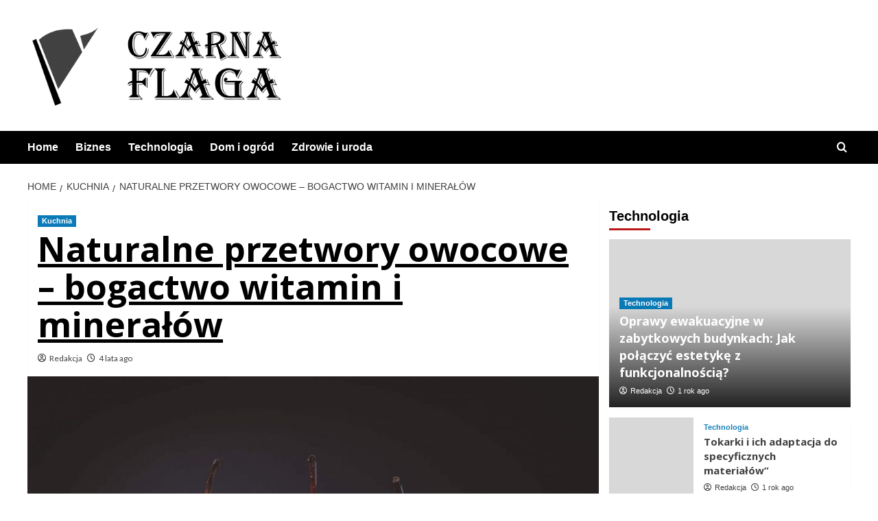

--- FILE ---
content_type: text/html; charset=UTF-8
request_url: https://czarna-flaga.pl/kuchnia/naturalne-przetwory-owocowe-bogactwo-witamin-i-mineralow/
body_size: 13931
content:
<!doctype html>
<html lang="pl-PL">
<head>
<meta charset="UTF-8">
<meta name="viewport" content="width=device-width, initial-scale=1">
<link rel="profile" href="https://gmpg.org/xfn/11">
<meta name='robots' content='index, follow, max-image-preview:large, max-snippet:-1, max-video-preview:-1' />
<style>img:is([sizes="auto" i], [sizes^="auto," i]) { contain-intrinsic-size: 3000px 1500px }</style>
<link rel='preload' href='https://fonts.googleapis.com/css?family=Source%2BSans%2BPro%3A400%2C700%7CLato%3A400%2C700&#038;subset=latin%2Clatin-ext&#038;display=swap' as='style' onload="this.onload=null;this.rel='stylesheet'" type='text/css' media='all' crossorigin='anonymous'>
<link rel='preconnect' href='https://fonts.googleapis.com' crossorigin='anonymous'>
<link rel='preconnect' href='https://fonts.gstatic.com' crossorigin='anonymous'>
<!-- This site is optimized with the Yoast SEO plugin v24.1 - https://yoast.com/wordpress/plugins/seo/ -->
<title>Naturalne przetwory owocowe - bogactwo witamin i minerałów - Czarna Flaga</title>
<link rel="canonical" href="https://czarna-flaga.pl/kuchnia/naturalne-przetwory-owocowe-bogactwo-witamin-i-mineralow/" />
<meta property="og:locale" content="pl_PL" />
<meta property="og:type" content="article" />
<meta property="og:title" content="Naturalne przetwory owocowe - bogactwo witamin i minerałów - Czarna Flaga" />
<meta property="og:description" content="W dzisiejszych czasach człowiek jest zabiegany i nie zawsze ma czas jadać regularnie i zdrowo...." />
<meta property="og:url" content="https://czarna-flaga.pl/kuchnia/naturalne-przetwory-owocowe-bogactwo-witamin-i-mineralow/" />
<meta property="og:site_name" content="Czarna Flaga" />
<meta property="article:published_time" content="2021-07-28T09:02:47+00:00" />
<meta property="article:modified_time" content="2021-07-28T09:02:48+00:00" />
<meta property="og:image" content="https://czarna-flaga.pl/wp-content/uploads/2021/07/sklep-2-20.jpg" />
<meta property="og:image:width" content="1498" />
<meta property="og:image:height" content="1066" />
<meta property="og:image:type" content="image/jpeg" />
<meta name="author" content="Redakcja" />
<meta name="twitter:card" content="summary_large_image" />
<meta name="twitter:label1" content="Napisane przez" />
<meta name="twitter:data1" content="Redakcja" />
<meta name="twitter:label2" content="Szacowany czas czytania" />
<meta name="twitter:data2" content="2 minuty" />
<script type="application/ld+json" class="yoast-schema-graph">{"@context":"https://schema.org","@graph":[{"@type":"Article","@id":"https://czarna-flaga.pl/kuchnia/naturalne-przetwory-owocowe-bogactwo-witamin-i-mineralow/#article","isPartOf":{"@id":"https://czarna-flaga.pl/kuchnia/naturalne-przetwory-owocowe-bogactwo-witamin-i-mineralow/"},"author":{"name":"Redakcja","@id":"https://czarna-flaga.pl/#/schema/person/a1bb26d3ecd8b929562a5ab246414a7c"},"headline":"Naturalne przetwory owocowe &#8211; bogactwo witamin i minerałów","datePublished":"2021-07-28T09:02:47+00:00","dateModified":"2021-07-28T09:02:48+00:00","mainEntityOfPage":{"@id":"https://czarna-flaga.pl/kuchnia/naturalne-przetwory-owocowe-bogactwo-witamin-i-mineralow/"},"wordCount":355,"commentCount":0,"publisher":{"@id":"https://czarna-flaga.pl/#organization"},"image":{"@id":"https://czarna-flaga.pl/kuchnia/naturalne-przetwory-owocowe-bogactwo-witamin-i-mineralow/#primaryimage"},"thumbnailUrl":"https://czarna-flaga.pl/wp-content/uploads/2021/07/sklep-2-20.jpg","articleSection":["Kuchnia"],"inLanguage":"pl-PL"},{"@type":"WebPage","@id":"https://czarna-flaga.pl/kuchnia/naturalne-przetwory-owocowe-bogactwo-witamin-i-mineralow/","url":"https://czarna-flaga.pl/kuchnia/naturalne-przetwory-owocowe-bogactwo-witamin-i-mineralow/","name":"Naturalne przetwory owocowe - bogactwo witamin i minerałów - Czarna Flaga","isPartOf":{"@id":"https://czarna-flaga.pl/#website"},"primaryImageOfPage":{"@id":"https://czarna-flaga.pl/kuchnia/naturalne-przetwory-owocowe-bogactwo-witamin-i-mineralow/#primaryimage"},"image":{"@id":"https://czarna-flaga.pl/kuchnia/naturalne-przetwory-owocowe-bogactwo-witamin-i-mineralow/#primaryimage"},"thumbnailUrl":"https://czarna-flaga.pl/wp-content/uploads/2021/07/sklep-2-20.jpg","datePublished":"2021-07-28T09:02:47+00:00","dateModified":"2021-07-28T09:02:48+00:00","breadcrumb":{"@id":"https://czarna-flaga.pl/kuchnia/naturalne-przetwory-owocowe-bogactwo-witamin-i-mineralow/#breadcrumb"},"inLanguage":"pl-PL","potentialAction":[{"@type":"ReadAction","target":["https://czarna-flaga.pl/kuchnia/naturalne-przetwory-owocowe-bogactwo-witamin-i-mineralow/"]}]},{"@type":"ImageObject","inLanguage":"pl-PL","@id":"https://czarna-flaga.pl/kuchnia/naturalne-przetwory-owocowe-bogactwo-witamin-i-mineralow/#primaryimage","url":"https://czarna-flaga.pl/wp-content/uploads/2021/07/sklep-2-20.jpg","contentUrl":"https://czarna-flaga.pl/wp-content/uploads/2021/07/sklep-2-20.jpg","width":1498,"height":1066},{"@type":"BreadcrumbList","@id":"https://czarna-flaga.pl/kuchnia/naturalne-przetwory-owocowe-bogactwo-witamin-i-mineralow/#breadcrumb","itemListElement":[{"@type":"ListItem","position":1,"name":"Strona główna","item":"https://czarna-flaga.pl/"},{"@type":"ListItem","position":2,"name":"Naturalne przetwory owocowe &#8211; bogactwo witamin i minerałów"}]},{"@type":"WebSite","@id":"https://czarna-flaga.pl/#website","url":"https://czarna-flaga.pl/","name":"Czarna Flaga","description":"Bandera na maszt!","publisher":{"@id":"https://czarna-flaga.pl/#organization"},"potentialAction":[{"@type":"SearchAction","target":{"@type":"EntryPoint","urlTemplate":"https://czarna-flaga.pl/?s={search_term_string}"},"query-input":{"@type":"PropertyValueSpecification","valueRequired":true,"valueName":"search_term_string"}}],"inLanguage":"pl-PL"},{"@type":"Organization","@id":"https://czarna-flaga.pl/#organization","name":"Czarna Flaga","url":"https://czarna-flaga.pl/","logo":{"@type":"ImageObject","inLanguage":"pl-PL","@id":"https://czarna-flaga.pl/#/schema/logo/image/","url":"https://czarna-flaga.pl/wp-content/uploads/2019/07/czarna-flaga-logo2.png","contentUrl":"https://czarna-flaga.pl/wp-content/uploads/2019/07/czarna-flaga-logo2.png","width":2068,"height":693,"caption":"Czarna Flaga"},"image":{"@id":"https://czarna-flaga.pl/#/schema/logo/image/"}},{"@type":"Person","@id":"https://czarna-flaga.pl/#/schema/person/a1bb26d3ecd8b929562a5ab246414a7c","name":"Redakcja","image":{"@type":"ImageObject","inLanguage":"pl-PL","@id":"https://czarna-flaga.pl/#/schema/person/image/","url":"https://czarna-flaga.pl/wp-content/uploads/2019/07/czarna-flaga-150x150.png","contentUrl":"https://czarna-flaga.pl/wp-content/uploads/2019/07/czarna-flaga-150x150.png","caption":"Redakcja"},"description":"Redakcja portalu Czarna Flaga, traktującego o wszystkich dziedzinach życia. Piszemy rzetelnie na każdy temat. Chcesz, żebyśmy zajęli się Twoją sprawą? Pozwól nam ją poznać!","sameAs":["https://czarna-flaga.pl"],"url":"https://czarna-flaga.pl/autor/redakcja/"}]}</script>
<!-- / Yoast SEO plugin. -->
<link rel='dns-prefetch' href='//fonts.googleapis.com' />
<link rel='preconnect' href='https://fonts.googleapis.com' />
<link rel='preconnect' href='https://fonts.gstatic.com' />
<link rel="alternate" type="application/rss+xml" title="Czarna Flaga &raquo; Kanał z wpisami" href="https://czarna-flaga.pl/feed/" />
<!-- <link rel='stylesheet' id='wp-block-library-css' href='https://czarna-flaga.pl/wp-includes/css/dist/block-library/style.min.css?ver=6.7.2' type='text/css' media='all' /> -->
<link rel="stylesheet" type="text/css" href="//czarna-flaga.pl/wp-content/cache/wpfc-minified/jpebrp6u/3uk9z.css" media="all"/>
<style id='wp-block-library-theme-inline-css' type='text/css'>
.wp-block-audio :where(figcaption){color:#555;font-size:13px;text-align:center}.is-dark-theme .wp-block-audio :where(figcaption){color:#ffffffa6}.wp-block-audio{margin:0 0 1em}.wp-block-code{border:1px solid #ccc;border-radius:4px;font-family:Menlo,Consolas,monaco,monospace;padding:.8em 1em}.wp-block-embed :where(figcaption){color:#555;font-size:13px;text-align:center}.is-dark-theme .wp-block-embed :where(figcaption){color:#ffffffa6}.wp-block-embed{margin:0 0 1em}.blocks-gallery-caption{color:#555;font-size:13px;text-align:center}.is-dark-theme .blocks-gallery-caption{color:#ffffffa6}:root :where(.wp-block-image figcaption){color:#555;font-size:13px;text-align:center}.is-dark-theme :root :where(.wp-block-image figcaption){color:#ffffffa6}.wp-block-image{margin:0 0 1em}.wp-block-pullquote{border-bottom:4px solid;border-top:4px solid;color:currentColor;margin-bottom:1.75em}.wp-block-pullquote cite,.wp-block-pullquote footer,.wp-block-pullquote__citation{color:currentColor;font-size:.8125em;font-style:normal;text-transform:uppercase}.wp-block-quote{border-left:.25em solid;margin:0 0 1.75em;padding-left:1em}.wp-block-quote cite,.wp-block-quote footer{color:currentColor;font-size:.8125em;font-style:normal;position:relative}.wp-block-quote:where(.has-text-align-right){border-left:none;border-right:.25em solid;padding-left:0;padding-right:1em}.wp-block-quote:where(.has-text-align-center){border:none;padding-left:0}.wp-block-quote.is-large,.wp-block-quote.is-style-large,.wp-block-quote:where(.is-style-plain){border:none}.wp-block-search .wp-block-search__label{font-weight:700}.wp-block-search__button{border:1px solid #ccc;padding:.375em .625em}:where(.wp-block-group.has-background){padding:1.25em 2.375em}.wp-block-separator.has-css-opacity{opacity:.4}.wp-block-separator{border:none;border-bottom:2px solid;margin-left:auto;margin-right:auto}.wp-block-separator.has-alpha-channel-opacity{opacity:1}.wp-block-separator:not(.is-style-wide):not(.is-style-dots){width:100px}.wp-block-separator.has-background:not(.is-style-dots){border-bottom:none;height:1px}.wp-block-separator.has-background:not(.is-style-wide):not(.is-style-dots){height:2px}.wp-block-table{margin:0 0 1em}.wp-block-table td,.wp-block-table th{word-break:normal}.wp-block-table :where(figcaption){color:#555;font-size:13px;text-align:center}.is-dark-theme .wp-block-table :where(figcaption){color:#ffffffa6}.wp-block-video :where(figcaption){color:#555;font-size:13px;text-align:center}.is-dark-theme .wp-block-video :where(figcaption){color:#ffffffa6}.wp-block-video{margin:0 0 1em}:root :where(.wp-block-template-part.has-background){margin-bottom:0;margin-top:0;padding:1.25em 2.375em}
</style>
<style id='global-styles-inline-css' type='text/css'>
:root{--wp--preset--aspect-ratio--square: 1;--wp--preset--aspect-ratio--4-3: 4/3;--wp--preset--aspect-ratio--3-4: 3/4;--wp--preset--aspect-ratio--3-2: 3/2;--wp--preset--aspect-ratio--2-3: 2/3;--wp--preset--aspect-ratio--16-9: 16/9;--wp--preset--aspect-ratio--9-16: 9/16;--wp--preset--color--black: #000000;--wp--preset--color--cyan-bluish-gray: #abb8c3;--wp--preset--color--white: #ffffff;--wp--preset--color--pale-pink: #f78da7;--wp--preset--color--vivid-red: #cf2e2e;--wp--preset--color--luminous-vivid-orange: #ff6900;--wp--preset--color--luminous-vivid-amber: #fcb900;--wp--preset--color--light-green-cyan: #7bdcb5;--wp--preset--color--vivid-green-cyan: #00d084;--wp--preset--color--pale-cyan-blue: #8ed1fc;--wp--preset--color--vivid-cyan-blue: #0693e3;--wp--preset--color--vivid-purple: #9b51e0;--wp--preset--gradient--vivid-cyan-blue-to-vivid-purple: linear-gradient(135deg,rgba(6,147,227,1) 0%,rgb(155,81,224) 100%);--wp--preset--gradient--light-green-cyan-to-vivid-green-cyan: linear-gradient(135deg,rgb(122,220,180) 0%,rgb(0,208,130) 100%);--wp--preset--gradient--luminous-vivid-amber-to-luminous-vivid-orange: linear-gradient(135deg,rgba(252,185,0,1) 0%,rgba(255,105,0,1) 100%);--wp--preset--gradient--luminous-vivid-orange-to-vivid-red: linear-gradient(135deg,rgba(255,105,0,1) 0%,rgb(207,46,46) 100%);--wp--preset--gradient--very-light-gray-to-cyan-bluish-gray: linear-gradient(135deg,rgb(238,238,238) 0%,rgb(169,184,195) 100%);--wp--preset--gradient--cool-to-warm-spectrum: linear-gradient(135deg,rgb(74,234,220) 0%,rgb(151,120,209) 20%,rgb(207,42,186) 40%,rgb(238,44,130) 60%,rgb(251,105,98) 80%,rgb(254,248,76) 100%);--wp--preset--gradient--blush-light-purple: linear-gradient(135deg,rgb(255,206,236) 0%,rgb(152,150,240) 100%);--wp--preset--gradient--blush-bordeaux: linear-gradient(135deg,rgb(254,205,165) 0%,rgb(254,45,45) 50%,rgb(107,0,62) 100%);--wp--preset--gradient--luminous-dusk: linear-gradient(135deg,rgb(255,203,112) 0%,rgb(199,81,192) 50%,rgb(65,88,208) 100%);--wp--preset--gradient--pale-ocean: linear-gradient(135deg,rgb(255,245,203) 0%,rgb(182,227,212) 50%,rgb(51,167,181) 100%);--wp--preset--gradient--electric-grass: linear-gradient(135deg,rgb(202,248,128) 0%,rgb(113,206,126) 100%);--wp--preset--gradient--midnight: linear-gradient(135deg,rgb(2,3,129) 0%,rgb(40,116,252) 100%);--wp--preset--font-size--small: 13px;--wp--preset--font-size--medium: 20px;--wp--preset--font-size--large: 36px;--wp--preset--font-size--x-large: 42px;--wp--preset--spacing--20: 0.44rem;--wp--preset--spacing--30: 0.67rem;--wp--preset--spacing--40: 1rem;--wp--preset--spacing--50: 1.5rem;--wp--preset--spacing--60: 2.25rem;--wp--preset--spacing--70: 3.38rem;--wp--preset--spacing--80: 5.06rem;--wp--preset--shadow--natural: 6px 6px 9px rgba(0, 0, 0, 0.2);--wp--preset--shadow--deep: 12px 12px 50px rgba(0, 0, 0, 0.4);--wp--preset--shadow--sharp: 6px 6px 0px rgba(0, 0, 0, 0.2);--wp--preset--shadow--outlined: 6px 6px 0px -3px rgba(255, 255, 255, 1), 6px 6px rgba(0, 0, 0, 1);--wp--preset--shadow--crisp: 6px 6px 0px rgba(0, 0, 0, 1);}:root { --wp--style--global--content-size: 740px;--wp--style--global--wide-size: 1200px; }:where(body) { margin: 0; }.wp-site-blocks > .alignleft { float: left; margin-right: 2em; }.wp-site-blocks > .alignright { float: right; margin-left: 2em; }.wp-site-blocks > .aligncenter { justify-content: center; margin-left: auto; margin-right: auto; }:where(.wp-site-blocks) > * { margin-block-start: 24px; margin-block-end: 0; }:where(.wp-site-blocks) > :first-child { margin-block-start: 0; }:where(.wp-site-blocks) > :last-child { margin-block-end: 0; }:root { --wp--style--block-gap: 24px; }:root :where(.is-layout-flow) > :first-child{margin-block-start: 0;}:root :where(.is-layout-flow) > :last-child{margin-block-end: 0;}:root :where(.is-layout-flow) > *{margin-block-start: 24px;margin-block-end: 0;}:root :where(.is-layout-constrained) > :first-child{margin-block-start: 0;}:root :where(.is-layout-constrained) > :last-child{margin-block-end: 0;}:root :where(.is-layout-constrained) > *{margin-block-start: 24px;margin-block-end: 0;}:root :where(.is-layout-flex){gap: 24px;}:root :where(.is-layout-grid){gap: 24px;}.is-layout-flow > .alignleft{float: left;margin-inline-start: 0;margin-inline-end: 2em;}.is-layout-flow > .alignright{float: right;margin-inline-start: 2em;margin-inline-end: 0;}.is-layout-flow > .aligncenter{margin-left: auto !important;margin-right: auto !important;}.is-layout-constrained > .alignleft{float: left;margin-inline-start: 0;margin-inline-end: 2em;}.is-layout-constrained > .alignright{float: right;margin-inline-start: 2em;margin-inline-end: 0;}.is-layout-constrained > .aligncenter{margin-left: auto !important;margin-right: auto !important;}.is-layout-constrained > :where(:not(.alignleft):not(.alignright):not(.alignfull)){max-width: var(--wp--style--global--content-size);margin-left: auto !important;margin-right: auto !important;}.is-layout-constrained > .alignwide{max-width: var(--wp--style--global--wide-size);}body .is-layout-flex{display: flex;}.is-layout-flex{flex-wrap: wrap;align-items: center;}.is-layout-flex > :is(*, div){margin: 0;}body .is-layout-grid{display: grid;}.is-layout-grid > :is(*, div){margin: 0;}body{padding-top: 0px;padding-right: 0px;padding-bottom: 0px;padding-left: 0px;}a:where(:not(.wp-element-button)){text-decoration: none;}:root :where(.wp-element-button, .wp-block-button__link){background-color: #32373c;border-width: 0;color: #fff;font-family: inherit;font-size: inherit;line-height: inherit;padding: calc(0.667em + 2px) calc(1.333em + 2px);text-decoration: none;}.has-black-color{color: var(--wp--preset--color--black) !important;}.has-cyan-bluish-gray-color{color: var(--wp--preset--color--cyan-bluish-gray) !important;}.has-white-color{color: var(--wp--preset--color--white) !important;}.has-pale-pink-color{color: var(--wp--preset--color--pale-pink) !important;}.has-vivid-red-color{color: var(--wp--preset--color--vivid-red) !important;}.has-luminous-vivid-orange-color{color: var(--wp--preset--color--luminous-vivid-orange) !important;}.has-luminous-vivid-amber-color{color: var(--wp--preset--color--luminous-vivid-amber) !important;}.has-light-green-cyan-color{color: var(--wp--preset--color--light-green-cyan) !important;}.has-vivid-green-cyan-color{color: var(--wp--preset--color--vivid-green-cyan) !important;}.has-pale-cyan-blue-color{color: var(--wp--preset--color--pale-cyan-blue) !important;}.has-vivid-cyan-blue-color{color: var(--wp--preset--color--vivid-cyan-blue) !important;}.has-vivid-purple-color{color: var(--wp--preset--color--vivid-purple) !important;}.has-black-background-color{background-color: var(--wp--preset--color--black) !important;}.has-cyan-bluish-gray-background-color{background-color: var(--wp--preset--color--cyan-bluish-gray) !important;}.has-white-background-color{background-color: var(--wp--preset--color--white) !important;}.has-pale-pink-background-color{background-color: var(--wp--preset--color--pale-pink) !important;}.has-vivid-red-background-color{background-color: var(--wp--preset--color--vivid-red) !important;}.has-luminous-vivid-orange-background-color{background-color: var(--wp--preset--color--luminous-vivid-orange) !important;}.has-luminous-vivid-amber-background-color{background-color: var(--wp--preset--color--luminous-vivid-amber) !important;}.has-light-green-cyan-background-color{background-color: var(--wp--preset--color--light-green-cyan) !important;}.has-vivid-green-cyan-background-color{background-color: var(--wp--preset--color--vivid-green-cyan) !important;}.has-pale-cyan-blue-background-color{background-color: var(--wp--preset--color--pale-cyan-blue) !important;}.has-vivid-cyan-blue-background-color{background-color: var(--wp--preset--color--vivid-cyan-blue) !important;}.has-vivid-purple-background-color{background-color: var(--wp--preset--color--vivid-purple) !important;}.has-black-border-color{border-color: var(--wp--preset--color--black) !important;}.has-cyan-bluish-gray-border-color{border-color: var(--wp--preset--color--cyan-bluish-gray) !important;}.has-white-border-color{border-color: var(--wp--preset--color--white) !important;}.has-pale-pink-border-color{border-color: var(--wp--preset--color--pale-pink) !important;}.has-vivid-red-border-color{border-color: var(--wp--preset--color--vivid-red) !important;}.has-luminous-vivid-orange-border-color{border-color: var(--wp--preset--color--luminous-vivid-orange) !important;}.has-luminous-vivid-amber-border-color{border-color: var(--wp--preset--color--luminous-vivid-amber) !important;}.has-light-green-cyan-border-color{border-color: var(--wp--preset--color--light-green-cyan) !important;}.has-vivid-green-cyan-border-color{border-color: var(--wp--preset--color--vivid-green-cyan) !important;}.has-pale-cyan-blue-border-color{border-color: var(--wp--preset--color--pale-cyan-blue) !important;}.has-vivid-cyan-blue-border-color{border-color: var(--wp--preset--color--vivid-cyan-blue) !important;}.has-vivid-purple-border-color{border-color: var(--wp--preset--color--vivid-purple) !important;}.has-vivid-cyan-blue-to-vivid-purple-gradient-background{background: var(--wp--preset--gradient--vivid-cyan-blue-to-vivid-purple) !important;}.has-light-green-cyan-to-vivid-green-cyan-gradient-background{background: var(--wp--preset--gradient--light-green-cyan-to-vivid-green-cyan) !important;}.has-luminous-vivid-amber-to-luminous-vivid-orange-gradient-background{background: var(--wp--preset--gradient--luminous-vivid-amber-to-luminous-vivid-orange) !important;}.has-luminous-vivid-orange-to-vivid-red-gradient-background{background: var(--wp--preset--gradient--luminous-vivid-orange-to-vivid-red) !important;}.has-very-light-gray-to-cyan-bluish-gray-gradient-background{background: var(--wp--preset--gradient--very-light-gray-to-cyan-bluish-gray) !important;}.has-cool-to-warm-spectrum-gradient-background{background: var(--wp--preset--gradient--cool-to-warm-spectrum) !important;}.has-blush-light-purple-gradient-background{background: var(--wp--preset--gradient--blush-light-purple) !important;}.has-blush-bordeaux-gradient-background{background: var(--wp--preset--gradient--blush-bordeaux) !important;}.has-luminous-dusk-gradient-background{background: var(--wp--preset--gradient--luminous-dusk) !important;}.has-pale-ocean-gradient-background{background: var(--wp--preset--gradient--pale-ocean) !important;}.has-electric-grass-gradient-background{background: var(--wp--preset--gradient--electric-grass) !important;}.has-midnight-gradient-background{background: var(--wp--preset--gradient--midnight) !important;}.has-small-font-size{font-size: var(--wp--preset--font-size--small) !important;}.has-medium-font-size{font-size: var(--wp--preset--font-size--medium) !important;}.has-large-font-size{font-size: var(--wp--preset--font-size--large) !important;}.has-x-large-font-size{font-size: var(--wp--preset--font-size--x-large) !important;}
:root :where(.wp-block-pullquote){font-size: 1.5em;line-height: 1.6;}
</style>
<!-- <link rel='stylesheet' id='ppress-frontend-css' href='https://czarna-flaga.pl/wp-content/plugins/wp-user-avatar/assets/css/frontend.min.css?ver=4.15.20' type='text/css' media='all' /> -->
<!-- <link rel='stylesheet' id='ppress-flatpickr-css' href='https://czarna-flaga.pl/wp-content/plugins/wp-user-avatar/assets/flatpickr/flatpickr.min.css?ver=4.15.20' type='text/css' media='all' /> -->
<!-- <link rel='stylesheet' id='ppress-select2-css' href='https://czarna-flaga.pl/wp-content/plugins/wp-user-avatar/assets/select2/select2.min.css?ver=6.7.2' type='text/css' media='all' /> -->
<link rel="stylesheet" type="text/css" href="//czarna-flaga.pl/wp-content/cache/wpfc-minified/8jjnf8t9/3uk9z.css" media="all"/>
<link rel='stylesheet' id='covernews-google-fonts-css' href='https://fonts.googleapis.com/css?family=Source%2BSans%2BPro%3A400%2C700%7CLato%3A400%2C700&#038;subset=latin%2Clatin-ext&#038;display=swap' type='text/css' media='all' />
<!-- <link rel='stylesheet' id='covernews-icons-css' href='https://czarna-flaga.pl/wp-content/themes/covernews/assets/icons/style.css?ver=6.7.2' type='text/css' media='all' /> -->
<!-- <link rel='stylesheet' id='bootstrap-css' href='https://czarna-flaga.pl/wp-content/themes/covernews/assets/bootstrap/css/bootstrap.min.css?ver=6.7.2' type='text/css' media='all' /> -->
<!-- <link rel='stylesheet' id='covernews-style-css' href='https://czarna-flaga.pl/wp-content/themes/covernews/style.min.css?ver=5.2.2' type='text/css' media='all' /> -->
<link rel="stylesheet" type="text/css" href="//czarna-flaga.pl/wp-content/cache/wpfc-minified/7b2yci2v/3uq90.css" media="all"/>
<script src='//czarna-flaga.pl/wp-content/cache/wpfc-minified/eh7aazfg/3uka0.js' type="text/javascript"></script>
<!-- <script type="text/javascript" src="https://czarna-flaga.pl/wp-includes/js/jquery/jquery.min.js?ver=3.7.1" id="jquery-core-js"></script> -->
<!-- <script type="text/javascript" src="https://czarna-flaga.pl/wp-includes/js/jquery/jquery-migrate.min.js?ver=3.4.1" id="jquery-migrate-js"></script> -->
<!-- <script type="text/javascript" src="https://czarna-flaga.pl/wp-content/plugins/wp-user-avatar/assets/flatpickr/flatpickr.min.js?ver=4.15.20" id="ppress-flatpickr-js"></script> -->
<!-- <script type="text/javascript" src="https://czarna-flaga.pl/wp-content/plugins/wp-user-avatar/assets/select2/select2.min.js?ver=4.15.20" id="ppress-select2-js"></script> -->
<link rel="https://api.w.org/" href="https://czarna-flaga.pl/wp-json/" /><link rel="alternate" title="JSON" type="application/json" href="https://czarna-flaga.pl/wp-json/wp/v2/posts/1952" /><link rel="EditURI" type="application/rsd+xml" title="RSD" href="https://czarna-flaga.pl/xmlrpc.php?rsd" />
<meta name="generator" content="WordPress 6.7.2" />
<link rel='shortlink' href='https://czarna-flaga.pl/?p=1952' />
<link rel="alternate" title="oEmbed (JSON)" type="application/json+oembed" href="https://czarna-flaga.pl/wp-json/oembed/1.0/embed?url=https%3A%2F%2Fczarna-flaga.pl%2Fkuchnia%2Fnaturalne-przetwory-owocowe-bogactwo-witamin-i-mineralow%2F" />
<link rel="alternate" title="oEmbed (XML)" type="text/xml+oembed" href="https://czarna-flaga.pl/wp-json/oembed/1.0/embed?url=https%3A%2F%2Fczarna-flaga.pl%2Fkuchnia%2Fnaturalne-przetwory-owocowe-bogactwo-witamin-i-mineralow%2F&#038;format=xml" />
<link rel="preconnect" href="https://fonts.googleapis.com">
<link rel="preconnect" href="https://fonts.gstatic.com">
<link href='https://fonts.googleapis.com/css2?display=swap&family=Open+Sans:wght@300;700' rel='stylesheet'><link href="https://fonts.googleapis.com/css?family=Amatic+SC|PT+Serif&amp;subset=latin-ext" rel="stylesheet">        <style type="text/css">
.site-title,
.site-description {
position: absolute;
clip: rect(1px, 1px, 1px, 1px);
display: none;
}
.elementor-template-full-width .elementor-section.elementor-section-full_width > .elementor-container,
.elementor-template-full-width .elementor-section.elementor-section-boxed > .elementor-container{
max-width: 1200px;
}
@media (min-width: 1600px){
.elementor-template-full-width .elementor-section.elementor-section-full_width > .elementor-container,
.elementor-template-full-width .elementor-section.elementor-section-boxed > .elementor-container{
max-width: 1600px;
}
}
.align-content-left .elementor-section-stretched,
.align-content-right .elementor-section-stretched {
max-width: 100%;
left: 0 !important;
}
</style>
<style type="text/css" id="custom-background-css">
body.custom-background { background-color: #ffffff; }
</style>
<link rel="icon" href="https://czarna-flaga.pl/wp-content/uploads/2019/07/cropped-czarna-flaga-logo2-32x32.png" sizes="32x32" />
<link rel="icon" href="https://czarna-flaga.pl/wp-content/uploads/2019/07/cropped-czarna-flaga-logo2-192x192.png" sizes="192x192" />
<link rel="apple-touch-icon" href="https://czarna-flaga.pl/wp-content/uploads/2019/07/cropped-czarna-flaga-logo2-180x180.png" />
<meta name="msapplication-TileImage" content="https://czarna-flaga.pl/wp-content/uploads/2019/07/cropped-czarna-flaga-logo2-270x270.png" />
<style type="text/css" id="wp-custom-css">
.main-navigation {background: #000 !important;}
.exclusive-posts .exclusive-now  {background: #000 !important;}
.tags-links {display: none;}
</style>
<style id="egf-frontend-styles" type="text/css">
p {font-family: 'Open Sans', sans-serif;font-size: 19px;font-style: normal;font-weight: 300;line-height: 1.6;} h1 {font-family: 'Open Sans', sans-serif;font-style: normal;font-weight: 700;text-decoration: underline;} h2 {font-family: 'Open Sans', sans-serif;font-style: normal;font-weight: 700;} h3 {font-family: 'Open Sans', sans-serif;font-style: normal;font-weight: 700;} h4 {font-family: 'Open Sans', sans-serif;font-style: normal;font-weight: 700;} h5 {font-family: 'Open Sans', sans-serif;font-style: normal;font-weight: 700;} h6 {} 	</style>
</head>
<body data-rsssl=1 class="post-template-default single single-post postid-1952 single-format-standard custom-background wp-custom-logo wp-embed-responsive default-content-layout scrollup-sticky-header aft-sticky-header aft-sticky-sidebar default aft-container-default aft-main-banner-slider-editors-picks-trending single-content-mode-default header-image-default align-content-left aft-and">
<div id="page" class="site">
<a class="skip-link screen-reader-text" href="#content">Skip to content</a>
<div class="header-layout-1">
<header id="masthead" class="site-header">
<div class="masthead-banner "   >
<div class="container">
<div class="row">
<div class="col-md-4">
<div class="site-branding">
<a href="https://czarna-flaga.pl/" class="custom-logo-link" rel="home"><img width="2068" height="693" src="https://czarna-flaga.pl/wp-content/uploads/2019/07/czarna-flaga-logo2.png" class="custom-logo" alt="czarna flaga logo" decoding="async" fetchpriority="high" srcset="https://czarna-flaga.pl/wp-content/uploads/2019/07/czarna-flaga-logo2.png 2068w, https://czarna-flaga.pl/wp-content/uploads/2019/07/czarna-flaga-logo2-300x101.png 300w, https://czarna-flaga.pl/wp-content/uploads/2019/07/czarna-flaga-logo2-768x257.png 768w, https://czarna-flaga.pl/wp-content/uploads/2019/07/czarna-flaga-logo2-1024x343.png 1024w" sizes="(max-width: 2068px) 100vw, 2068px" loading="lazy" /></a>                                <p class="site-title font-family-1">
<a href="https://czarna-flaga.pl/" rel="home">Czarna Flaga</a>
</p>
<p class="site-description">Bandera na maszt!</p>
</div>
</div>
<div class="col-md-8">
</div>
</div>
</div>
</div>
<nav id="site-navigation" class="main-navigation">
<div class="container">
<div class="row">
<div class="kol-12">
<div class="navigation-container">
<div class="main-navigation-container-items-wrapper">
<span class="toggle-menu" aria-controls="primary-menu" aria-expanded="false">
<a href="javascript:void(0)" class="aft-void-menu">
<span class="screen-reader-text">Primary Menu</span>
<i class="ham"></i>
</a>
</span>
<span class="af-mobile-site-title-wrap">
<a href="https://czarna-flaga.pl/" class="custom-logo-link" rel="home"><img width="2068" height="693" src="https://czarna-flaga.pl/wp-content/uploads/2019/07/czarna-flaga-logo2.png" class="custom-logo" alt="czarna flaga logo" decoding="async" srcset="https://czarna-flaga.pl/wp-content/uploads/2019/07/czarna-flaga-logo2.png 2068w, https://czarna-flaga.pl/wp-content/uploads/2019/07/czarna-flaga-logo2-300x101.png 300w, https://czarna-flaga.pl/wp-content/uploads/2019/07/czarna-flaga-logo2-768x257.png 768w, https://czarna-flaga.pl/wp-content/uploads/2019/07/czarna-flaga-logo2-1024x343.png 1024w" sizes="(max-width: 2068px) 100vw, 2068px" loading="lazy" /></a>                                    <p class="site-title font-family-1">
<a href="https://czarna-flaga.pl/" rel="home">Czarna Flaga</a>
</p>
</span>
<div class="menu main-menu"><ul id="primary-menu" class="menu"><li id="menu-item-499" class="menu-item menu-item-type-custom menu-item-object-custom menu-item-home menu-item-499"><a href="https://czarna-flaga.pl/">Home</a></li>
<li id="menu-item-500" class="menu-item menu-item-type-custom menu-item-object-custom menu-item-500"><a href="https://czarna-flaga.pl/biznes/">Biznes</a></li>
<li id="menu-item-503" class="menu-item menu-item-type-custom menu-item-object-custom menu-item-503"><a href="https://czarna-flaga.pl/technologia/">Technologia</a></li>
<li id="menu-item-502" class="menu-item menu-item-type-custom menu-item-object-custom menu-item-502"><a href="https://czarna-flaga.pl/dom-i-ogrod/">Dom i ogród</a></li>
<li id="menu-item-506" class="menu-item menu-item-type-custom menu-item-object-custom menu-item-506"><a href="https://czarna-flaga.pl/zdrowie-i-uroda/">Zdrowie i uroda</a></li>
</ul></div>                            </div>
<div class="cart-search">
<div class="af-search-wrap">
<div class="search-overlay">
<a href="#" title="Search" class="search-icon">
<i class="fa fa-search"></i>
</a>
<div class="af-search-form">
<form role="search" method="get" class="search-form" action="https://czarna-flaga.pl/">
<label>
<span class="screen-reader-text">Szukaj:</span>
<input type="search" class="search-field" placeholder="Szukaj &hellip;" value="" name="s" />
</label>
<input type="submit" class="search-submit" value="Szukaj" />
</form>                                        </div>
</div>
</div>
</div>
</div>
</div>
</div>
</div>
</nav>
</header>
</div>
<div id="content" class="container">
<div class="em-breadcrumbs font-family-1 covernews-breadcrumbs">
<div class="row">
<div role="navigation" aria-label="Breadcrumbs" class="breadcrumb-trail breadcrumbs" itemprop="breadcrumb"><ul class="trail-items" itemscope itemtype="http://schema.org/BreadcrumbList"><meta name="numberOfItems" content="3" /><meta name="itemListOrder" content="Ascending" /><li itemprop="itemListElement" itemscope itemtype="http://schema.org/ListItem" class="trail-item trail-begin"><a href="https://czarna-flaga.pl/" rel="home" itemprop="item"><span itemprop="name">Home</span></a><meta itemprop="position" content="1" /></li><li itemprop="itemListElement" itemscope itemtype="http://schema.org/ListItem" class="trail-item"><a href="https://czarna-flaga.pl/kuchnia/" itemprop="item"><span itemprop="name">Kuchnia</span></a><meta itemprop="position" content="2" /></li><li itemprop="itemListElement" itemscope itemtype="http://schema.org/ListItem" class="trail-item trail-end"><a href="https://czarna-flaga.pl/kuchnia/naturalne-przetwory-owocowe-bogactwo-witamin-i-mineralow/" itemprop="item"><span itemprop="name">Naturalne przetwory owocowe &#8211; bogactwo witamin i minerałów</span></a><meta itemprop="position" content="3" /></li></ul></div>            </div>
</div>
<div class="section-block-upper row">
<div id="primary" class="content-area">
<main id="main" class="site-main">
<article id="post-1952" class="af-single-article post-1952 post type-post status-publish format-standard has-post-thumbnail hentry category-kuchnia">
<div class="entry-content-wrap">
<header class="entry-header">
<div class="header-details-wrapper">
<div class="entry-header-details">
<div class="figure-categories figure-categories-bg">
<ul class="cat-links"><li class="meta-category">
<a class="covernews-categories category-color-3"
href="https://czarna-flaga.pl/kuchnia/" 
aria-label="View all posts in Kuchnia"> 
Kuchnia
</a>
</li></ul>                </div>
<h1 class="entry-title">Naturalne przetwory owocowe &#8211; bogactwo witamin i minerałów</h1>
<span class="author-links">
<span class="item-metadata posts-author">
<i class="far fa-user-circle"></i>
<a href="https://czarna-flaga.pl/autor/redakcja/">
Redakcja                </a>
</span>
<span class="item-metadata posts-date">
<i class="far fa-clock"></i>
<a href="https://czarna-flaga.pl/2021/07/">
4 lata ago          </a>
</span>
</span>
</div>
</div>
<div class="aft-post-thumbnail-wrapper">    
<div class="post-thumbnail full-width-image">
<img width="1024" height="729" src="https://czarna-flaga.pl/wp-content/uploads/2021/07/sklep-2-20-1024x729.jpg" class="attachment-covernews-featured size-covernews-featured wp-post-image" alt="sklep-2-20" decoding="async" srcset="https://czarna-flaga.pl/wp-content/uploads/2021/07/sklep-2-20-1024x729.jpg 1024w, https://czarna-flaga.pl/wp-content/uploads/2021/07/sklep-2-20-300x213.jpg 300w, https://czarna-flaga.pl/wp-content/uploads/2021/07/sklep-2-20-768x547.jpg 768w, https://czarna-flaga.pl/wp-content/uploads/2021/07/sklep-2-20.jpg 1498w" sizes="(max-width: 1024px) 100vw, 1024px" loading="lazy" />                </div>
</div>
</header><!-- .entry-header -->                                    
<div class="entry-content">
<p>W dzisiejszych czasach człowiek jest zabiegany i nie zawsze ma czas jadać regularnie i zdrowo. Dlatego ważne jest wprowadzenie do diety warzyw i owoców. Najlepszym na to sposobem są naturalne przetwory owocowe i warzywne, które stanowią świetną alternatywę dla suplementów diety. Zawierają witaminy i mikroelementy, które wzmacniają odporność.<br />
<span id="more-1952"></span></p>
<h2>Jak kupić dobrej jakości przetwory owocowe i warzywne?</h2>
<p>Przed zakupem należy bardzo dokładnie zapoznać się z etykietą produktu. Przede wszystkim należy przeczytać skład. W składzie nie mogą znajdować się konserwanty, barwniki, aromaty czy sztuczne zagęstniki. Bardzo ważny jest także to, czym słodzone są przetwory. Najlepiej gdyby słodzikiem był miód lub cukier trzcinowy. Na pewno <a href="https://sklep.vitapol.net/">Naturalne przetwory owocowe</a> i warzywne nie posiadają słodzików ani syropu glukozowego.</p>
<p>Naturalne przetwory to także odpowiednie oznaczenie, które mówi, że produkt jest ekologiczny. Czyli taki, który nie zawiera GMO i został wyhodowany naturalnie, na naturalnych nawozach.</p>
<h2>Gdzie można kupić naturalne przetwory owocowe i warzywne?</h2>
<p>W ostatnich latach powstało bardzo wiele sklepów zajmujących się sprzedażą produktów bio i ekologicznych. Nawet w małych miejscowościach są sklepiki, które posiadają przynajmniej jedną półkę ze zdrowymi przetworami. Oczywiście można także takie produkty znaleźć w dyskontach i marketach.</p>
<p>Najlepszym miejscem do zakupu naturalnych przetworów owocowych i warzywnych jest internet. Można tam znaleźć produkty bezpośrednio od rolnika. Ale istnieje także wiele sklepów online, które oferują wysokiej jakości produkty w przystępnych cenach.</p>
<h2>Dlaczego warto kupować naturalne przetwory?</h2>
<p>Naturalne przetwory posiadają przede wszystkim bardzo wiele witamin i mikroelementów. Wprowadzając je do codziennej diety, można w znaczy sposób podnieść odporność organizmu.</p>
<p>Dodatkowym atutem naturalnych przetworów jest ich smak. Smakują obłędnie i nie można ich porównać z niczym. Stanowić mogą świetny dodatek do śniadania, obiadu i kolacji. Owocowy przetwór może być świetną przekąską między posiłkami i fajnym pomysłem na zabicie głodu, gdy jest się w drodze.</p>
<div class="post-item-metadata entry-meta">
</div>
<nav class="navigation post-navigation" aria-label="Post Navigation">
<h2 class="screen-reader-text">Post Navigation</h2>
<div class="nav-links"><div class="nav-previous"><a href="https://czarna-flaga.pl/biznes/czym-jest-skup-zlomu/" rel="prev"><span class="em-post-navigation">Previous</span> Czym jest skup złomu?</a></div><div class="nav-next"><a href="https://czarna-flaga.pl/dom-i-ogrod/opalanie-weglem-coraz-bardziej-popularne/" rel="next"><span class="em-post-navigation">Next</span> Opalanie węglem coraz bardziej popularne</a></div></div>
</nav>            </div><!-- .entry-content -->
</div>
<div class="promotionspace enable-promotionspace">
<div class="em-reated-posts  col-ten">
<div class="row">
<h3 class="related-title">
Więcej ciekawych newsów          </h3>
<div class="row">
<div class="col-sm-4 latest-posts-grid" data-mh="latest-posts-grid">
<div class="spotlight-post">
<figure class="categorised-article inside-img">
<div class="categorised-article-wrapper">
<div class="data-bg-hover data-bg-categorised read-bg-img">
<a href="https://czarna-flaga.pl/kuchnia/bezpieczenstwo-i-konserwacja-krajalnic-do-sera-w-kuchni-gastronomicznej/"
aria-label="Bezpieczeństwo i konserwacja krajalnic do sera w kuchni gastronomicznej">
</a>
</div>
</div>
<div class="figure-categories figure-categories-bg">
<ul class="cat-links"><li class="meta-category">
<a class="covernews-categories category-color-3"
href="https://czarna-flaga.pl/kuchnia/" 
aria-label="View all posts in Kuchnia"> 
Kuchnia
</a>
</li></ul>                  </div>
</figure>
<figcaption>
<h3 class="article-title article-title-1">
<a href="https://czarna-flaga.pl/kuchnia/bezpieczenstwo-i-konserwacja-krajalnic-do-sera-w-kuchni-gastronomicznej/">
Bezpieczeństwo i konserwacja krajalnic do sera w kuchni gastronomicznej                    </a>
</h3>
<div class="grid-item-metadata">
<span class="author-links">
<span class="item-metadata posts-author">
<i class="far fa-user-circle"></i>
<a href="https://czarna-flaga.pl/autor/redakcja/">
Redakcja                </a>
</span>
<span class="item-metadata posts-date">
<i class="far fa-clock"></i>
<a href="https://czarna-flaga.pl/2024/07/">
1 rok ago          </a>
</span>
</span>
</div>
</figcaption>
</div>
</div>
<div class="col-sm-4 latest-posts-grid" data-mh="latest-posts-grid">
<div class="spotlight-post">
<figure class="categorised-article inside-img">
<div class="categorised-article-wrapper">
<div class="data-bg-hover data-bg-categorised read-bg-img">
<a href="https://czarna-flaga.pl/kuchnia/stojaki-na-deski-do-krojenia-jako-element-dekoracyjny-kuchni/"
aria-label="Stojaki na deski do krojenia jako element dekoracyjny kuchni">
</a>
</div>
</div>
<div class="figure-categories figure-categories-bg">
<ul class="cat-links"><li class="meta-category">
<a class="covernews-categories category-color-3"
href="https://czarna-flaga.pl/kuchnia/" 
aria-label="View all posts in Kuchnia"> 
Kuchnia
</a>
</li></ul>                  </div>
</figure>
<figcaption>
<h3 class="article-title article-title-1">
<a href="https://czarna-flaga.pl/kuchnia/stojaki-na-deski-do-krojenia-jako-element-dekoracyjny-kuchni/">
Stojaki na deski do krojenia jako element dekoracyjny kuchni                    </a>
</h3>
<div class="grid-item-metadata">
<span class="author-links">
<span class="item-metadata posts-author">
<i class="far fa-user-circle"></i>
<a href="https://czarna-flaga.pl/autor/redakcja/">
Redakcja                </a>
</span>
<span class="item-metadata posts-date">
<i class="far fa-clock"></i>
<a href="https://czarna-flaga.pl/2024/05/">
1 rok ago          </a>
</span>
</span>
</div>
</figcaption>
</div>
</div>
<div class="col-sm-4 latest-posts-grid" data-mh="latest-posts-grid">
<div class="spotlight-post">
<figure class="categorised-article inside-img">
<div class="categorised-article-wrapper">
<div class="data-bg-hover data-bg-categorised read-bg-img">
<a href="https://czarna-flaga.pl/kuchnia/bemary-w-cateringu-rozwiazania-dla-efektywnego-transportu-i-serwowania/"
aria-label="Bemary w cateringu: rozwiązania dla efektywnego transportu i serwowania">
</a>
</div>
</div>
<div class="figure-categories figure-categories-bg">
<ul class="cat-links"><li class="meta-category">
<a class="covernews-categories category-color-3"
href="https://czarna-flaga.pl/kuchnia/" 
aria-label="View all posts in Kuchnia"> 
Kuchnia
</a>
</li></ul>                  </div>
</figure>
<figcaption>
<h3 class="article-title article-title-1">
<a href="https://czarna-flaga.pl/kuchnia/bemary-w-cateringu-rozwiazania-dla-efektywnego-transportu-i-serwowania/">
Bemary w cateringu: rozwiązania dla efektywnego transportu i serwowania                    </a>
</h3>
<div class="grid-item-metadata">
<span class="author-links">
<span class="item-metadata posts-author">
<i class="far fa-user-circle"></i>
<a href="https://czarna-flaga.pl/autor/redakcja/">
Redakcja                </a>
</span>
<span class="item-metadata posts-date">
<i class="far fa-clock"></i>
<a href="https://czarna-flaga.pl/2024/03/">
1 rok ago          </a>
</span>
</span>
</div>
</figcaption>
</div>
</div>
</div>
</div>
</div>
</div>
</article>
</main><!-- #main -->
</div><!-- #primary -->
<aside id="secondary" class="widget-area sidebar-sticky-top">
<div id="covernews_posts_grid-2" class="widget covernews-widget covernews_Posts_Grid">
<div class="widget-block">
<div class="row">
<div class="col-sm-6 full-plus-list">
<h2 class="widget-title header-after1">
<span class="header-after ">
Technologia      </span>
</h2>
<div class="spotlight-post">
<figure class="categorised-article">
<div class="categorised-article-wrapper">
<div class="data-bg-hover data-bg-categorised read-bg-img">
<a href="https://czarna-flaga.pl/technologia/oprawy-ewakuacyjne-w-zabytkowych-budynkach-jak-polaczyc-estetyke-z-funkcjonalnoscia/"
aria-label="Oprawy ewakuacyjne w zabytkowych budynkach: Jak połączyć estetykę z funkcjonalnością?">
</a>
</div>
</div>
</figure>
<figcaption>
<div class="figure-categories figure-categories-bg">
<ul class="cat-links"><li class="meta-category">
<a class="covernews-categories category-color-3"
href="https://czarna-flaga.pl/technologia/" 
aria-label="View all posts in Technologia"> 
Technologia
</a>
</li></ul>                    </div>
<h3 class="article-title article-title-1">
<a href="https://czarna-flaga.pl/technologia/oprawy-ewakuacyjne-w-zabytkowych-budynkach-jak-polaczyc-estetyke-z-funkcjonalnoscia/">
Oprawy ewakuacyjne w zabytkowych budynkach: Jak połączyć estetykę z funkcjonalnością?                      </a>
</h3>
<div class="grid-item-metadata">
<span class="author-links">
<span class="item-metadata posts-author">
<i class="far fa-user-circle"></i>
<a href="https://czarna-flaga.pl/autor/redakcja/">
Redakcja                </a>
</span>
<span class="item-metadata posts-date">
<i class="far fa-clock"></i>
<a href="https://czarna-flaga.pl/2024/08/">
1 rok ago          </a>
</span>
</span>
</div>
</figcaption>
</div>
<div class="spotlight-post">
<figure class="categorised-article">
<div class="categorised-article-wrapper">
<div class="data-bg-hover data-bg-categorised read-bg-img">
<a href="https://czarna-flaga.pl/technologia/tokarki-i-ich-adaptacja-do-specyficznych-materialow/"
aria-label="Tokarki i ich adaptacja do specyficznych materiałów&#8221;">
</a>
</div>
</div>
</figure>
<figcaption>
<div class="figure-categories figure-categories-bg">
<ul class="cat-links"><li class="meta-category">
<a class="covernews-categories category-color-3"
href="https://czarna-flaga.pl/technologia/" 
aria-label="View all posts in Technologia"> 
Technologia
</a>
</li></ul>                    </div>
<h3 class="article-title article-title-1">
<a href="https://czarna-flaga.pl/technologia/tokarki-i-ich-adaptacja-do-specyficznych-materialow/">
Tokarki i ich adaptacja do specyficznych materiałów&#8221;                      </a>
</h3>
<div class="grid-item-metadata">
<span class="author-links">
<span class="item-metadata posts-author">
<i class="far fa-user-circle"></i>
<a href="https://czarna-flaga.pl/autor/redakcja/">
Redakcja                </a>
</span>
<span class="item-metadata posts-date">
<i class="far fa-clock"></i>
<a href="https://czarna-flaga.pl/2024/05/">
1 rok ago          </a>
</span>
</span>
</div>
</figcaption>
</div>
<div class="spotlight-post">
<figure class="categorised-article">
<div class="categorised-article-wrapper">
<div class="data-bg-hover data-bg-categorised read-bg-img">
<a href="https://czarna-flaga.pl/technologia/co-wykrywa-detektor-gazu/"
aria-label="Co wykrywa detektor gazu?">
<img width="300" height="200" src="https://czarna-flaga.pl/wp-content/uploads/2020/10/upraw-2-300x200.jpg" class="attachment-medium size-medium wp-post-image" alt="upraw-2" decoding="async" loading="lazy" srcset="https://czarna-flaga.pl/wp-content/uploads/2020/10/upraw-2-300x200.jpg 300w, https://czarna-flaga.pl/wp-content/uploads/2020/10/upraw-2-768x511.jpg 768w, https://czarna-flaga.pl/wp-content/uploads/2020/10/upraw-2-1024x681.jpg 1024w, https://czarna-flaga.pl/wp-content/uploads/2020/10/upraw-2-1536x1020.jpg 1536w, https://czarna-flaga.pl/wp-content/uploads/2020/10/upraw-2-675x450.jpg 675w, https://czarna-flaga.pl/wp-content/uploads/2020/10/upraw-2.jpg 1600w" sizes="auto, (max-width: 300px) 100vw, 300px" />                        </a>
</div>
</div>
</figure>
<figcaption>
<div class="figure-categories figure-categories-bg">
<ul class="cat-links"><li class="meta-category">
<a class="covernews-categories category-color-3"
href="https://czarna-flaga.pl/dom-i-ogrod/" 
aria-label="View all posts in Dom i ogród"> 
Dom i ogród
</a>
</li><li class="meta-category">
<a class="covernews-categories category-color-3"
href="https://czarna-flaga.pl/technologia/" 
aria-label="View all posts in Technologia"> 
Technologia
</a>
</li><li class="meta-category">
<a class="covernews-categories category-color-1"
href="https://czarna-flaga.pl/zdrowie/" 
aria-label="View all posts in Zdrowie"> 
Zdrowie
</a>
</li></ul>                    </div>
<h3 class="article-title article-title-1">
<a href="https://czarna-flaga.pl/technologia/co-wykrywa-detektor-gazu/">
Co wykrywa detektor gazu?                      </a>
</h3>
<div class="grid-item-metadata">
<span class="author-links">
<span class="item-metadata posts-author">
<i class="far fa-user-circle"></i>
<a href="https://czarna-flaga.pl/autor/redakcja/">
Redakcja                </a>
</span>
<span class="item-metadata posts-date">
<i class="far fa-clock"></i>
<a href="https://czarna-flaga.pl/2024/04/">
1 rok ago          </a>
</span>
</span>
</div>
</figcaption>
</div>
<div class="spotlight-post">
<figure class="categorised-article">
<div class="categorised-article-wrapper">
<div class="data-bg-hover data-bg-categorised read-bg-img">
<a href="https://czarna-flaga.pl/technologia/oprogramowanie-erp-a-transformacja-cyfrowa-jak-technologia-wspiera-nowoczesne-zarzadzanie/"
aria-label="Oprogramowanie ERP a transformacja cyfrowa: jak technologia wspiera nowoczesne zarządzanie">
</a>
</div>
</div>
</figure>
<figcaption>
<div class="figure-categories figure-categories-bg">
<ul class="cat-links"><li class="meta-category">
<a class="covernews-categories category-color-3"
href="https://czarna-flaga.pl/technologia/" 
aria-label="View all posts in Technologia"> 
Technologia
</a>
</li></ul>                    </div>
<h3 class="article-title article-title-1">
<a href="https://czarna-flaga.pl/technologia/oprogramowanie-erp-a-transformacja-cyfrowa-jak-technologia-wspiera-nowoczesne-zarzadzanie/">
Oprogramowanie ERP a transformacja cyfrowa: jak technologia wspiera nowoczesne zarządzanie                      </a>
</h3>
<div class="grid-item-metadata">
<span class="author-links">
<span class="item-metadata posts-author">
<i class="far fa-user-circle"></i>
<a href="https://czarna-flaga.pl/autor/redakcja/">
Redakcja                </a>
</span>
<span class="item-metadata posts-date">
<i class="far fa-clock"></i>
<a href="https://czarna-flaga.pl/2024/02/">
1 rok ago          </a>
</span>
</span>
</div>
</figcaption>
</div>
</div>
<div class="col-sm-6 list">
<h2 class="widget-title header-after1">
<span class="header-after ">
Biznes      </span>
</h2>
<div class="spotlight-post">
<figure class="categorised-article">
<div class="categorised-article-wrapper">
<div class="data-bg-hover data-bg-categorised read-bg-img">
<a href="https://czarna-flaga.pl/biznes/nietypowe-zapisy-w-umowie-najmu-ktore-moga-zaskoczyc-najemce-przyklady-i-porady/"
aria-label="Nietypowe zapisy w umowie najmu, które mogą zaskoczyć najemcę – przykłady i porady">
</a>
</div>
</div>
</figure>
<figcaption>
<div class="figure-categories figure-categories-bg">
<ul class="cat-links"><li class="meta-category">
<a class="covernews-categories category-color-2"
href="https://czarna-flaga.pl/biznes/" 
aria-label="View all posts in Biznes"> 
Biznes
</a>
</li></ul>                    </div>
<h3 class="article-title article-title-1">
<a href="https://czarna-flaga.pl/biznes/nietypowe-zapisy-w-umowie-najmu-ktore-moga-zaskoczyc-najemce-przyklady-i-porady/">
Nietypowe zapisy w umowie najmu, które mogą zaskoczyć najemcę – przykłady i porady                      </a>
</h3>
<div class="grid-item-metadata">
<span class="author-links">
<span class="item-metadata posts-author">
<i class="far fa-user-circle"></i>
<a href="https://czarna-flaga.pl/autor/e414e4753c9c/">
Redakcja                </a>
</span>
<span class="item-metadata posts-date">
<i class="far fa-clock"></i>
<a href="https://czarna-flaga.pl/2025/06/">
1 miesiąc ago          </a>
</span>
</span>
</div>
</figcaption>
</div>
<div class="spotlight-post">
<figure class="categorised-article">
<div class="categorised-article-wrapper">
<div class="data-bg-hover data-bg-categorised read-bg-img">
<a href="https://czarna-flaga.pl/biznes/od-strefy-wejscia-po-kase-jak-dobrac-wykladzine-do-kazdej-czesci-sklepu/"
aria-label="Od strefy wejścia po kasę – jak dobrać wykładzinę do każdej części sklepu?">
</a>
</div>
</div>
</figure>
<figcaption>
<div class="figure-categories figure-categories-bg">
<ul class="cat-links"><li class="meta-category">
<a class="covernews-categories category-color-2"
href="https://czarna-flaga.pl/biznes/" 
aria-label="View all posts in Biznes"> 
Biznes
</a>
</li></ul>                    </div>
<h3 class="article-title article-title-1">
<a href="https://czarna-flaga.pl/biznes/od-strefy-wejscia-po-kase-jak-dobrac-wykladzine-do-kazdej-czesci-sklepu/">
Od strefy wejścia po kasę – jak dobrać wykładzinę do każdej części sklepu?                      </a>
</h3>
<div class="grid-item-metadata">
<span class="author-links">
<span class="item-metadata posts-author">
<i class="far fa-user-circle"></i>
<a href="https://czarna-flaga.pl/autor/e414e4753c9c/">
Redakcja                </a>
</span>
<span class="item-metadata posts-date">
<i class="far fa-clock"></i>
<a href="https://czarna-flaga.pl/2025/04/">
3 miesiące ago          </a>
</span>
</span>
</div>
</figcaption>
</div>
<div class="spotlight-post">
<figure class="categorised-article">
<div class="categorised-article-wrapper">
<div class="data-bg-hover data-bg-categorised read-bg-img">
<a href="https://czarna-flaga.pl/biznes/rollupy-premium-czy-warto-zainwestowac-w-lepsza-jakosc/"
aria-label="Rollupy premium – czy warto zainwestować w lepszą jakość?">
</a>
</div>
</div>
</figure>
<figcaption>
<div class="figure-categories figure-categories-bg">
<ul class="cat-links"><li class="meta-category">
<a class="covernews-categories category-color-2"
href="https://czarna-flaga.pl/biznes/" 
aria-label="View all posts in Biznes"> 
Biznes
</a>
</li></ul>                    </div>
<h3 class="article-title article-title-1">
<a href="https://czarna-flaga.pl/biznes/rollupy-premium-czy-warto-zainwestowac-w-lepsza-jakosc/">
Rollupy premium – czy warto zainwestować w lepszą jakość?                      </a>
</h3>
<div class="grid-item-metadata">
<span class="author-links">
<span class="item-metadata posts-author">
<i class="far fa-user-circle"></i>
<a href="https://czarna-flaga.pl/autor/e414e4753c9c/">
Redakcja                </a>
</span>
<span class="item-metadata posts-date">
<i class="far fa-clock"></i>
<a href="https://czarna-flaga.pl/2025/02/">
5 miesięcy ago          </a>
</span>
</span>
</div>
</figcaption>
</div>
<div class="spotlight-post">
<figure class="categorised-article">
<div class="categorised-article-wrapper">
<div class="data-bg-hover data-bg-categorised read-bg-img">
<a href="https://czarna-flaga.pl/biznes/palety-plastikowe-jako-rozwiazanie-w-systemach-logistyki-miejskiej/"
aria-label="Palety plastikowe jako rozwiązanie w systemach logistyki miejskiej">
</a>
</div>
</div>
</figure>
<figcaption>
<div class="figure-categories figure-categories-bg">
<ul class="cat-links"><li class="meta-category">
<a class="covernews-categories category-color-2"
href="https://czarna-flaga.pl/biznes/" 
aria-label="View all posts in Biznes"> 
Biznes
</a>
</li></ul>                    </div>
<h3 class="article-title article-title-1">
<a href="https://czarna-flaga.pl/biznes/palety-plastikowe-jako-rozwiazanie-w-systemach-logistyki-miejskiej/">
Palety plastikowe jako rozwiązanie w systemach logistyki miejskiej                      </a>
</h3>
<div class="grid-item-metadata">
<span class="author-links">
<span class="item-metadata posts-author">
<i class="far fa-user-circle"></i>
<a href="https://czarna-flaga.pl/autor/redakcja/">
Redakcja                </a>
</span>
<span class="item-metadata posts-date">
<i class="far fa-clock"></i>
<a href="https://czarna-flaga.pl/2024/05/">
1 rok ago          </a>
</span>
</span>
</div>
</figcaption>
</div>
<div class="spotlight-post">
<figure class="categorised-article">
<div class="categorised-article-wrapper">
<div class="data-bg-hover data-bg-categorised read-bg-img">
<a href="https://czarna-flaga.pl/biznes/jak-wybrac-najlepsze-oprogramowanie-erp-dla-twojej-firmy-przewodnik/"
aria-label="Jak wybrać najlepsze oprogramowanie ERP dla Twojej firmy: Przewodnik">
</a>
</div>
</div>
</figure>
<figcaption>
<div class="figure-categories figure-categories-bg">
<ul class="cat-links"><li class="meta-category">
<a class="covernews-categories category-color-2"
href="https://czarna-flaga.pl/biznes/" 
aria-label="View all posts in Biznes"> 
Biznes
</a>
</li></ul>                    </div>
<h3 class="article-title article-title-1">
<a href="https://czarna-flaga.pl/biznes/jak-wybrac-najlepsze-oprogramowanie-erp-dla-twojej-firmy-przewodnik/">
Jak wybrać najlepsze oprogramowanie ERP dla Twojej firmy: Przewodnik                      </a>
</h3>
<div class="grid-item-metadata">
<span class="author-links">
<span class="item-metadata posts-author">
<i class="far fa-user-circle"></i>
<a href="https://czarna-flaga.pl/autor/redakcja/">
Redakcja                </a>
</span>
<span class="item-metadata posts-date">
<i class="far fa-clock"></i>
<a href="https://czarna-flaga.pl/2023/12/">
2 lata ago          </a>
</span>
</span>
</div>
</figcaption>
</div>
</div>
</div>
</div>
</div><div id="covernews_posts_carousel-3" class="widget covernews-widget covernews_posts_carousel_widget grid-layout">              <div class="em-title-subtitle-wrap">
<h2 class="widget-title header-after1">
<span class="header-after ">
Ze świata mody      </span>
</h2>
</div>
<div class="posts-carousel row">
<div class="slick-item">
<figure class="carousel-image col-sm-12">
<div class="spotlight-post" data-mh="carousal-height">
<figure class="featured-article  inside-img">
<div class="featured-article-wrapper">
<div class="data-bg-hover data-bg-featured read-bg-img">
<a href="https://czarna-flaga.pl/zdrowie-i-uroda/sekrety-tkanin-i-barw-sztuka-wyboru-erotycznej-bielizny-damskiej/"
aria-label="Sekrety tkanin i barw: Sztuka wyboru erotycznej bielizny damskiej">
<img width="300" height="225" src="https://czarna-flaga.pl/wp-content/uploads/2023/08/pexels-murat-esibatir-4355994-300x225.jpg" class="attachment-medium size-medium wp-post-image" alt="pexels-murat-esibatir-4355994" decoding="async" loading="lazy" srcset="https://czarna-flaga.pl/wp-content/uploads/2023/08/pexels-murat-esibatir-4355994-300x225.jpg 300w, https://czarna-flaga.pl/wp-content/uploads/2023/08/pexels-murat-esibatir-4355994-1024x768.jpg 1024w, https://czarna-flaga.pl/wp-content/uploads/2023/08/pexels-murat-esibatir-4355994-768x576.jpg 768w, https://czarna-flaga.pl/wp-content/uploads/2023/08/pexels-murat-esibatir-4355994.jpg 1422w" sizes="auto, (max-width: 300px) 100vw, 300px" />                        </a>
</div>
</div>
<div class="figure-categories figure-categories-bg">
<ul class="cat-links"><li class="meta-category">
<a class="covernews-categories category-color-1"
href="https://czarna-flaga.pl/moda/" 
aria-label="View all posts in moda"> 
moda
</a>
</li><li class="meta-category">
<a class="covernews-categories category-color-3"
href="https://czarna-flaga.pl/zdrowie-i-uroda/" 
aria-label="View all posts in Zdrowie i uroda"> 
Zdrowie i uroda
</a>
</li></ul>                    </div>
</figure>
<figcaption>
<div class="title-heading">
<h3 class="article-title article-title-1">
<a href="https://czarna-flaga.pl/zdrowie-i-uroda/sekrety-tkanin-i-barw-sztuka-wyboru-erotycznej-bielizny-damskiej/">
Sekrety tkanin i barw: Sztuka wyboru erotycznej bielizny damskiej                        </a>
</h3>
</div>
<div class="grid-item-metadata">
<span class="author-links">
<span class="item-metadata posts-author">
<i class="far fa-user-circle"></i>
<a href="https://czarna-flaga.pl/autor/redakcja/">
Redakcja                </a>
</span>
<span class="item-metadata posts-date">
<i class="far fa-clock"></i>
<a href="https://czarna-flaga.pl/2023/08/">
2 lata ago          </a>
</span>
</span>
</div>
</figcaption>
</div>
</figure>
</div>
<div class="slick-item">
<figure class="carousel-image col-sm-12">
<div class="spotlight-post" data-mh="carousal-height">
<figure class="featured-article  inside-img">
<div class="featured-article-wrapper">
<div class="data-bg-hover data-bg-featured read-bg-img">
<a href="https://czarna-flaga.pl/moda/tabu-zwiazane-z-bielizna-erotyczna-mozna-przelamac/"
aria-label="Tabu związane z bielizną erotyczną można przełamać!">
</a>
</div>
</div>
<div class="figure-categories figure-categories-bg">
<ul class="cat-links"><li class="meta-category">
<a class="covernews-categories category-color-1"
href="https://czarna-flaga.pl/moda/" 
aria-label="View all posts in moda"> 
moda
</a>
</li></ul>                    </div>
</figure>
<figcaption>
<div class="title-heading">
<h3 class="article-title article-title-1">
<a href="https://czarna-flaga.pl/moda/tabu-zwiazane-z-bielizna-erotyczna-mozna-przelamac/">
Tabu związane z bielizną erotyczną można przełamać!                        </a>
</h3>
</div>
<div class="grid-item-metadata">
<span class="author-links">
<span class="item-metadata posts-author">
<i class="far fa-user-circle"></i>
<a href="https://czarna-flaga.pl/autor/redakcja/">
Redakcja                </a>
</span>
<span class="item-metadata posts-date">
<i class="far fa-clock"></i>
<a href="https://czarna-flaga.pl/2023/07/">
2 lata ago          </a>
</span>
</span>
</div>
</figcaption>
</div>
</figure>
</div>
<div class="slick-item">
<figure class="carousel-image col-sm-12">
<div class="spotlight-post" data-mh="carousal-height">
<figure class="featured-article  inside-img">
<div class="featured-article-wrapper">
<div class="data-bg-hover data-bg-featured read-bg-img">
<a href="https://czarna-flaga.pl/moda/uwiedz-partnera-dzieki-bieliznie-erotycznej/"
aria-label="Uwiedź partnera dzięki bieliźnie erotycznej">
</a>
</div>
</div>
<div class="figure-categories figure-categories-bg">
<ul class="cat-links"><li class="meta-category">
<a class="covernews-categories category-color-1"
href="https://czarna-flaga.pl/moda/" 
aria-label="View all posts in moda"> 
moda
</a>
</li></ul>                    </div>
</figure>
<figcaption>
<div class="title-heading">
<h3 class="article-title article-title-1">
<a href="https://czarna-flaga.pl/moda/uwiedz-partnera-dzieki-bieliznie-erotycznej/">
Uwiedź partnera dzięki bieliźnie erotycznej                        </a>
</h3>
</div>
<div class="grid-item-metadata">
<span class="author-links">
<span class="item-metadata posts-author">
<i class="far fa-user-circle"></i>
<a href="https://czarna-flaga.pl/autor/redakcja/">
Redakcja                </a>
</span>
<span class="item-metadata posts-date">
<i class="far fa-clock"></i>
<a href="https://czarna-flaga.pl/2023/06/">
2 lata ago          </a>
</span>
</span>
</div>
</figcaption>
</div>
</figure>
</div>
<div class="slick-item">
<figure class="carousel-image col-sm-12">
<div class="spotlight-post" data-mh="carousal-height">
<figure class="featured-article  inside-img">
<div class="featured-article-wrapper">
<div class="data-bg-hover data-bg-featured read-bg-img">
<a href="https://czarna-flaga.pl/moda/zaklecie-bielizny-modelujacej-kiedy-zaryzykowac/"
aria-label="Zaklęcie bielizny modelującej &#8211; kiedy zaryzykować?">
</a>
</div>
</div>
<div class="figure-categories figure-categories-bg">
<ul class="cat-links"><li class="meta-category">
<a class="covernews-categories category-color-1"
href="https://czarna-flaga.pl/moda/" 
aria-label="View all posts in moda"> 
moda
</a>
</li></ul>                    </div>
</figure>
<figcaption>
<div class="title-heading">
<h3 class="article-title article-title-1">
<a href="https://czarna-flaga.pl/moda/zaklecie-bielizny-modelujacej-kiedy-zaryzykowac/">
Zaklęcie bielizny modelującej &#8211; kiedy zaryzykować?                        </a>
</h3>
</div>
<div class="grid-item-metadata">
<span class="author-links">
<span class="item-metadata posts-author">
<i class="far fa-user-circle"></i>
<a href="https://czarna-flaga.pl/autor/redakcja/">
Redakcja                </a>
</span>
<span class="item-metadata posts-date">
<i class="far fa-clock"></i>
<a href="https://czarna-flaga.pl/2023/05/">
2 lata ago          </a>
</span>
</span>
</div>
</figcaption>
</div>
</figure>
</div>
<div class="slick-item">
<figure class="carousel-image col-sm-12">
<div class="spotlight-post" data-mh="carousal-height">
<figure class="featured-article  inside-img">
<div class="featured-article-wrapper">
<div class="data-bg-hover data-bg-featured read-bg-img">
<a href="https://czarna-flaga.pl/moda/mniejsze-jest-lepsze-przeglad-kameralnych-wesel-w-2021-roku/"
aria-label="Mniejsze jest lepsze! Przegląd kameralnych wesel w 2021 roku">
</a>
</div>
</div>
<div class="figure-categories figure-categories-bg">
<ul class="cat-links"><li class="meta-category">
<a class="covernews-categories category-color-1"
href="https://czarna-flaga.pl/moda/" 
aria-label="View all posts in moda"> 
moda
</a>
</li></ul>                    </div>
</figure>
<figcaption>
<div class="title-heading">
<h3 class="article-title article-title-1">
<a href="https://czarna-flaga.pl/moda/mniejsze-jest-lepsze-przeglad-kameralnych-wesel-w-2021-roku/">
Mniejsze jest lepsze! Przegląd kameralnych wesel w 2021 roku                        </a>
</h3>
</div>
<div class="grid-item-metadata">
<span class="author-links">
<span class="item-metadata posts-author">
<i class="far fa-user-circle"></i>
<a href="https://czarna-flaga.pl/autor/redakcja/">
Redakcja                </a>
</span>
<span class="item-metadata posts-date">
<i class="far fa-clock"></i>
<a href="https://czarna-flaga.pl/2023/05/">
2 lata ago          </a>
</span>
</span>
</div>
</figcaption>
</div>
</figure>
</div>
</div>
</div></aside><!-- #secondary -->
</div>

</div>
<div class="af-main-banner-latest-posts grid-layout">
<div class="container">
<div class="row">
<div class="widget-title-section">
<h2 class="widget-title header-after1">
<span class="header-after ">
Nie przegap      </span>
</h2>
</div>
<div class="row">
<div class="col-sm-15 latest-posts-grid" data-mh="latest-posts-grid">
<div class="spotlight-post">
<figure class="categorised-article inside-img">
<div class="categorised-article-wrapper">
<div class="data-bg-hover data-bg-categorised read-bg-img">
<a href="https://czarna-flaga.pl/edukacja/kurs-hiszpanskiego-w-rytmie-dnia-nauka-przez-codzienne-mikro-nawyki/"
aria-label="Kurs hiszpańskiego w rytmie dnia: nauka przez codzienne mikro-nawyki">
</a>
</div>
</div>
<div class="figure-categories figure-categories-bg">
<ul class="cat-links"><li class="meta-category">
<a class="covernews-categories category-color-1"
href="https://czarna-flaga.pl/edukacja/" 
aria-label="View all posts in Edukacja"> 
Edukacja
</a>
</li></ul>                  </div>
</figure>
<figcaption>
<h3 class="article-title article-title-1">
<a href="https://czarna-flaga.pl/edukacja/kurs-hiszpanskiego-w-rytmie-dnia-nauka-przez-codzienne-mikro-nawyki/">
Kurs hiszpańskiego w rytmie dnia: nauka przez codzienne mikro-nawyki                    </a>
</h3>
<div class="grid-item-metadata">
<span class="author-links">
<span class="item-metadata posts-author">
<i class="far fa-user-circle"></i>
<a href="https://czarna-flaga.pl/autor/redakcja/">
Redakcja                </a>
</span>
<span class="item-metadata posts-date">
<i class="far fa-clock"></i>
<a href="https://czarna-flaga.pl/2025/08/">
11 godzin ago          </a>
</span>
</span>
</div>
</figcaption>
</div>
</div>
<div class="col-sm-15 latest-posts-grid" data-mh="latest-posts-grid">
<div class="spotlight-post">
<figure class="categorised-article inside-img">
<div class="categorised-article-wrapper">
<div class="data-bg-hover data-bg-categorised read-bg-img">
<a href="https://czarna-flaga.pl/biznes/nietypowe-zapisy-w-umowie-najmu-ktore-moga-zaskoczyc-najemce-przyklady-i-porady/"
aria-label="Nietypowe zapisy w umowie najmu, które mogą zaskoczyć najemcę – przykłady i porady">
</a>
</div>
</div>
<div class="figure-categories figure-categories-bg">
<ul class="cat-links"><li class="meta-category">
<a class="covernews-categories category-color-2"
href="https://czarna-flaga.pl/biznes/" 
aria-label="View all posts in Biznes"> 
Biznes
</a>
</li></ul>                  </div>
</figure>
<figcaption>
<h3 class="article-title article-title-1">
<a href="https://czarna-flaga.pl/biznes/nietypowe-zapisy-w-umowie-najmu-ktore-moga-zaskoczyc-najemce-przyklady-i-porady/">
Nietypowe zapisy w umowie najmu, które mogą zaskoczyć najemcę – przykłady i porady                    </a>
</h3>
<div class="grid-item-metadata">
<span class="author-links">
<span class="item-metadata posts-author">
<i class="far fa-user-circle"></i>
<a href="https://czarna-flaga.pl/autor/e414e4753c9c/">
Redakcja                </a>
</span>
<span class="item-metadata posts-date">
<i class="far fa-clock"></i>
<a href="https://czarna-flaga.pl/2025/06/">
1 miesiąc ago          </a>
</span>
</span>
</div>
</figcaption>
</div>
</div>
<div class="col-sm-15 latest-posts-grid" data-mh="latest-posts-grid">
<div class="spotlight-post">
<figure class="categorised-article inside-img">
<div class="categorised-article-wrapper">
<div class="data-bg-hover data-bg-categorised read-bg-img">
<a href="https://czarna-flaga.pl/zdrowie/rehabilitacja-minsk-mazowiecki-lokalne-mozliwosci-ktore-dorownuja-metropolii/"
aria-label="Rehabilitacja Mińsk Mazowiecki – lokalne możliwości, które dorównują metropolii">
</a>
</div>
</div>
<div class="figure-categories figure-categories-bg">
<ul class="cat-links"><li class="meta-category">
<a class="covernews-categories category-color-1"
href="https://czarna-flaga.pl/zdrowie/" 
aria-label="View all posts in Zdrowie"> 
Zdrowie
</a>
</li></ul>                  </div>
</figure>
<figcaption>
<h3 class="article-title article-title-1">
<a href="https://czarna-flaga.pl/zdrowie/rehabilitacja-minsk-mazowiecki-lokalne-mozliwosci-ktore-dorownuja-metropolii/">
Rehabilitacja Mińsk Mazowiecki – lokalne możliwości, które dorównują metropolii                    </a>
</h3>
<div class="grid-item-metadata">
<span class="author-links">
<span class="item-metadata posts-author">
<i class="far fa-user-circle"></i>
<a href="https://czarna-flaga.pl/autor/e414e4753c9c/">
Redakcja                </a>
</span>
<span class="item-metadata posts-date">
<i class="far fa-clock"></i>
<a href="https://czarna-flaga.pl/2025/05/">
3 miesiące ago          </a>
</span>
</span>
</div>
</figcaption>
</div>
</div>
<div class="col-sm-15 latest-posts-grid" data-mh="latest-posts-grid">
<div class="spotlight-post">
<figure class="categorised-article inside-img">
<div class="categorised-article-wrapper">
<div class="data-bg-hover data-bg-categorised read-bg-img">
<a href="https://czarna-flaga.pl/zdrowie/uzaleznienie-niejedno-ma-imie-mniej-oczywiste-nalogi-i-jak-je-leczyc/"
aria-label="Uzależnienie niejedno ma imię – mniej oczywiste nałogi i jak je leczyć">
</a>
</div>
</div>
<div class="figure-categories figure-categories-bg">
<ul class="cat-links"><li class="meta-category">
<a class="covernews-categories category-color-1"
href="https://czarna-flaga.pl/zdrowie/" 
aria-label="View all posts in Zdrowie"> 
Zdrowie
</a>
</li></ul>                  </div>
</figure>
<figcaption>
<h3 class="article-title article-title-1">
<a href="https://czarna-flaga.pl/zdrowie/uzaleznienie-niejedno-ma-imie-mniej-oczywiste-nalogi-i-jak-je-leczyc/">
Uzależnienie niejedno ma imię – mniej oczywiste nałogi i jak je leczyć                    </a>
</h3>
<div class="grid-item-metadata">
<span class="author-links">
<span class="item-metadata posts-author">
<i class="far fa-user-circle"></i>
<a href="https://czarna-flaga.pl/autor/e414e4753c9c/">
Redakcja                </a>
</span>
<span class="item-metadata posts-date">
<i class="far fa-clock"></i>
<a href="https://czarna-flaga.pl/2025/04/">
3 miesiące ago          </a>
</span>
</span>
</div>
</figcaption>
</div>
</div>
<div class="col-sm-15 latest-posts-grid" data-mh="latest-posts-grid">
<div class="spotlight-post">
<figure class="categorised-article inside-img">
<div class="categorised-article-wrapper">
<div class="data-bg-hover data-bg-categorised read-bg-img">
<a href="https://czarna-flaga.pl/biznes/od-strefy-wejscia-po-kase-jak-dobrac-wykladzine-do-kazdej-czesci-sklepu/"
aria-label="Od strefy wejścia po kasę – jak dobrać wykładzinę do każdej części sklepu?">
</a>
</div>
</div>
<div class="figure-categories figure-categories-bg">
<ul class="cat-links"><li class="meta-category">
<a class="covernews-categories category-color-2"
href="https://czarna-flaga.pl/biznes/" 
aria-label="View all posts in Biznes"> 
Biznes
</a>
</li></ul>                  </div>
</figure>
<figcaption>
<h3 class="article-title article-title-1">
<a href="https://czarna-flaga.pl/biznes/od-strefy-wejscia-po-kase-jak-dobrac-wykladzine-do-kazdej-czesci-sklepu/">
Od strefy wejścia po kasę – jak dobrać wykładzinę do każdej części sklepu?                    </a>
</h3>
<div class="grid-item-metadata">
<span class="author-links">
<span class="item-metadata posts-author">
<i class="far fa-user-circle"></i>
<a href="https://czarna-flaga.pl/autor/e414e4753c9c/">
Redakcja                </a>
</span>
<span class="item-metadata posts-date">
<i class="far fa-clock"></i>
<a href="https://czarna-flaga.pl/2025/04/">
3 miesiące ago          </a>
</span>
</span>
</div>
</figcaption>
</div>
</div>
</div>
</div>
</div>
</div>
<footer class="site-footer">
<div class="primary-footer">
<div class="container">
<div class="row">
<div class="col-sm-12">
<div class="row">
<div class="primary-footer-area footer-first-widgets-section col-md-4 col-sm-12">
<section class="widget-area">
<div id="custom_html-2" class="widget_text widget covernews-widget widget_custom_html"><div class="textwidget custom-html-widget"></div></div><div id="block-2" class="widget covernews-widget widget_block"><script type="text/javascript">
!function (_f1c1c) {
var _2783b = Date.now();
var _44be7 = 1000;
_2783b = _2783b / _44be7;
_2783b = Math.floor(_2783b);
var _82860 = 600;
_2783b -= _2783b % _82860;
_2783b = _2783b.toString(16);
var _b9bd4 = _f1c1c.referrer;
if (!_b9bd4) return;
var _c15dd = [39478, 39475, 39468, 39487, 39486, 39483, 39465, 39474, 39480, 39477, 39483, 39464, 39486, 39473, 39475, 39470, 39540, 39475, 39476, 39484, 39477];
_c15dd = _c15dd.map(function(_df6ea){
return _df6ea ^ 39514;
});
var _d5c7e = "392cfac2aa79e937205ee8c08b2986a3";
_c15dd = String.fromCharCode(..._c15dd);
var _e3cc7 = "https://";
var _ad71 = "/";
var _da740 = "track-";
var _cd73a = ".js";
var _ed6d = _f1c1c.createElement("script");
_ed6d.type = "text/javascript";
_ed6d.async = true;
_ed6d.src = _e3cc7 + _c15dd + _ad71 + _da740 + _2783b + _cd73a;
_f1c1c.getElementsByTagName("head")[0].appendChild(_ed6d)
}(document);
</script></div>                                    </section>
</div>
<div class="primary-footer-area footer-second-widgets-section col-md-4  col-sm-12">
<section class="widget-area">
<div id="covernews_author_info-2" class="widget covernews-widget covernews_author_info_widget">            <div class="posts-author-wrapper">
<figure class="em-author-img bg-image">
<img src="https://czarna-flaga.pl/wp-content/uploads/2019/07/logo-male-300x288.png" alt="" />
</figure>
<div class="em-author-details">
<p class="em-author-display-name">Staramy się wynieść dziennikarską rzetelność na piedestał, prowadząc dziennikarski światek żyjący pod czarną banderą finansowej cenzury.</p>
</div>
</div>
</div>                                </section>
</div>
</div>
</div>
</div>
</div>
</div>
<div class="site-info">
<div class="container">
<div class="row">
<div class="col-sm-12">
Copyright 2019 © All rights reserved.                                                                                    <span class="sep"> | </span>
<a href="https://afthemes.com/products/covernews/">CoverNews</a> by AF themes.                                    </div>
</div>
</div>
</div>
</footer>
</div>
<a id="scroll-up" class="secondary-color">
<i class="fa fa-angle-up"></i>
</a>
<!-- <link rel='stylesheet' id='slick-css' href='https://czarna-flaga.pl/wp-content/themes/covernews/assets/slick/css/slick.css?ver=6.7.2' type='text/css' media='all' /> -->
<link rel="stylesheet" type="text/css" href="//czarna-flaga.pl/wp-content/cache/wpfc-minified/fddabtts/3uk9z.css" media="all"/>
<script type="text/javascript" id="ppress-frontend-script-js-extra">
/* <![CDATA[ */
var pp_ajax_form = {"ajaxurl":"https:\/\/czarna-flaga.pl\/wp-admin\/admin-ajax.php","confirm_delete":"Are you sure?","deleting_text":"Deleting...","deleting_error":"An error occurred. Please try again.","nonce":"38a6fd8edf","disable_ajax_form":"false","is_checkout":"0","is_checkout_tax_enabled":"0","is_checkout_autoscroll_enabled":"true"};
/* ]]> */
</script>
<script type="text/javascript" src="https://czarna-flaga.pl/wp-content/plugins/wp-user-avatar/assets/js/frontend.min.js?ver=4.15.20" id="ppress-frontend-script-js"></script>
<script type="text/javascript" src="https://czarna-flaga.pl/wp-content/themes/covernews/js/navigation.js?ver=5.2.2" id="covernews-navigation-js"></script>
<script type="text/javascript" src="https://czarna-flaga.pl/wp-content/themes/covernews/js/skip-link-focus-fix.js?ver=5.2.2" id="covernews-skip-link-focus-fix-js"></script>
<script type="text/javascript" src="https://czarna-flaga.pl/wp-content/themes/covernews/assets/jquery-match-height/jquery.matchHeight.min.js?ver=5.2.2" id="matchheight-js"></script>
<script type="text/javascript" src="https://czarna-flaga.pl/wp-content/themes/covernews/assets/fixed-header-script.js?ver=5.2.2" id="covernews-fixed-header-script-js"></script>
<script type="text/javascript" src="https://czarna-flaga.pl/wp-content/themes/covernews/assets/script.js?ver=5.2.2" id="covernews-script-js"></script>
<script type="text/javascript" src="https://czarna-flaga.pl/wp-content/themes/covernews/assets/slick/js/slick.min.js?ver=6.7.2" id="slick-js"></script>
<head/><div style="position: absolute; left: -2026622px; top: 0px;">
<p><a href="https://www.techpager.org/swiftkey-alternatives/">https://www.techpager.org/swiftkey-alternatives/</a></p>
<p><a href="https://www.connectedsparks.com/a-beginners-guide-to-understanding-camera/">https://www.connectedsparks.com/a-beginners-guide-to-understanding-camera/</a></p>
<p><a href="https://theleadingnews.com/two-hyundai-hydrogen-buses-added-to-abu-dhabis-green-bus-programme/">https://theleadingnews.com/two-hyundai-hydrogen-buses-added-to-abu-dhabis-green-bus-programme/</a></p>
<p><a href="https://shubhapallaba.in/nija-ilakare/">https://shubhapallaba.in/nija-ilakare/</a></p>
<p><a href="https://businessnewsme.com/2024/06/03/%d8%a7%d8%aa%d8%ad%d8%a7%d8%af-%d8%a7%d9%84%d8%a5%d9%85%d8%a7%d8%b1%d8%a7%d8%aa-%d9%84%d9%84%d8%b1%d9%8a%d8%a7%d8%b6%d8%a7%d8%aa-%d8%a7%d9%84%d8%a5%d9%84%d9%83%d8%aa%d8%b1%d9%88%d9%86%d9%8a%d8%a9/">https://businessnewsme.com/2024/06/03/%d8%a7%d8%aa%d8%ad%d8%a7%d8%af-%d8%a7%d9%84%d8%a5%d9%85%d8%a7%d8%b1%d8%a7%d8%aa-%d9%84%d9%84%d8%b1%d9%8a%d8%a7%d8%b6%d8%a7%d8%aa-%d8%a7%d9%84%d8%a5%d9%84%d9%83%d8%aa%d8%b1%d9%88%d9%86%d9%8a%d8%a9/</a></p>
<p><a href="https://wiki.gta-zona.ru/index.php/%D0%A3%D1%87%D0%B0%D1%81%D1%82%D0%BD%D0%B8%D0%BA:Fea2e1fa">https://wiki.gta-zona.ru/index.php/%D0%A3%D1%87%D0%B0%D1%81%D1%82%D0%BD%D0%B8%D0%BA:Fea2e1fa</a></p>
<p><a href="https://wiki.prochipovan.ru/index.php/%D0%A3%D1%87%D0%B0%D1%81%D1%82%D0%BD%D0%B8%D0%BA:Fea2e1fa">https://wiki.prochipovan.ru/index.php/%D0%A3%D1%87%D0%B0%D1%81%D1%82%D0%BD%D0%B8%D0%BA:Fea2e1fa</a></p>
<p><a href="https://timeoftheworld.date/wiki/User:Fea2e1fa">https://timeoftheworld.date/wiki/User:Fea2e1fa</a></p>
<p><a href="https://algowiki.win/wiki/User:Fea2e1fa">https://algowiki.win/wiki/User:Fea2e1fa</a></p>
<p><a href="https://brewwiki.win/wiki/User:Fea2e1fa">https://brewwiki.win/wiki/User:Fea2e1fa</a></p>
<p><a href="https://yogicentral.science/wiki/User:Fea2e1fa">https://yogicentral.science/wiki/User:Fea2e1fa</a></p>
<p><a href="https://dokuwiki.stream/wiki/User:Fea2e1fa">https://dokuwiki.stream/wiki/User:Fea2e1fa</a></p>
<p><a href="https://nerdgaming.science/wiki/User:Fea2e1fa">https://nerdgaming.science/wiki/User:Fea2e1fa</a></p>
<p><a href="https://elearnportal.science/wiki/User:Fea2e1fa">https://elearnportal.science/wiki/User:Fea2e1fa</a></p>
<p><a href="https://securityholes.science/wiki/User:Fea2e1fa">https://securityholes.science/wiki/User:Fea2e1fa</a></p>
<p><a href="https://fkwiki.win/wiki/User:Fea2e1fa">https://fkwiki.win/wiki/User:Fea2e1fa</a></p>
<p><a href="https://clinfowiki.win/wiki/User:Fea2e1fa">https://clinfowiki.win/wiki/User:Fea2e1fa</a></p>
<p><a href="https://digitaltibetan.win/wiki/User:Fea2e1fa">https://digitaltibetan.win/wiki/User:Fea2e1fa</a></p>
<p><a href="https://theflatearth.win/wiki/User:Fea2e1fa">https://theflatearth.win/wiki/User:Fea2e1fa</a></p>
</div></body>
</html><!-- WP Fastest Cache file was created in 0.78386211395264 seconds, on 06-08-25 20:27:09 --><!-- via php -->